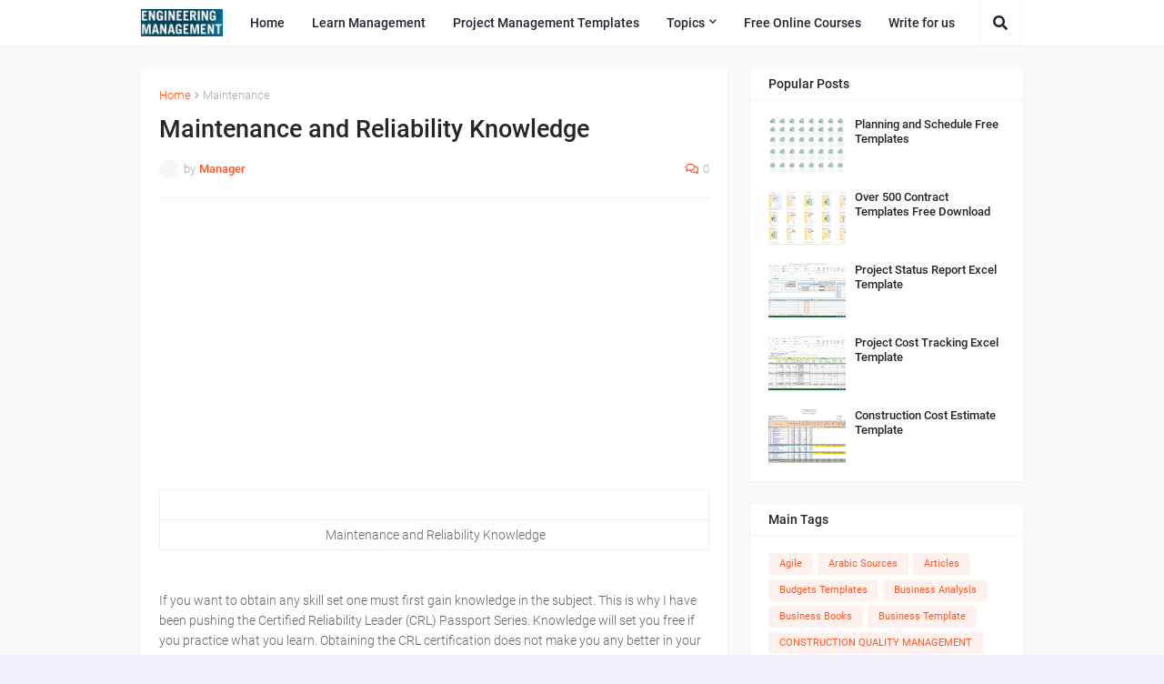

--- FILE ---
content_type: text/html; charset=utf-8
request_url: https://www.google.com/recaptcha/api2/aframe
body_size: 183
content:
<!DOCTYPE HTML><html><head><meta http-equiv="content-type" content="text/html; charset=UTF-8"></head><body><script nonce="kJh8HiEA0s58XDsX9CXfsg">/** Anti-fraud and anti-abuse applications only. See google.com/recaptcha */ try{var clients={'sodar':'https://pagead2.googlesyndication.com/pagead/sodar?'};window.addEventListener("message",function(a){try{if(a.source===window.parent){var b=JSON.parse(a.data);var c=clients[b['id']];if(c){var d=document.createElement('img');d.src=c+b['params']+'&rc='+(localStorage.getItem("rc::a")?sessionStorage.getItem("rc::b"):"");window.document.body.appendChild(d);sessionStorage.setItem("rc::e",parseInt(sessionStorage.getItem("rc::e")||0)+1);localStorage.setItem("rc::h",'1769207068962');}}}catch(b){}});window.parent.postMessage("_grecaptcha_ready", "*");}catch(b){}</script></body></html>